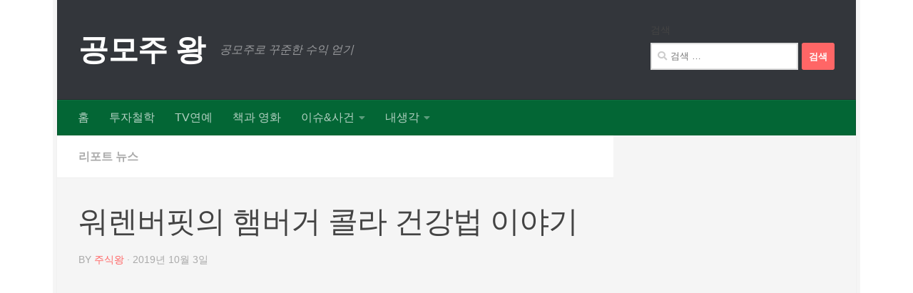

--- FILE ---
content_type: text/html; charset=UTF-8
request_url: https://wisenrich.com/%EC%9B%8C%EB%A0%8C%EB%B2%84%ED%95%8F%EC%9D%98-%ED%96%84%EB%B2%84%EA%B1%B0-%EC%BD%9C%EB%9D%BC-%EA%B1%B4%EA%B0%95%EB%B2%95-%EC%9D%B4%EC%95%BC%EA%B8%B0/
body_size: 10989
content:
<!DOCTYPE html><html class="no-js" lang="ko-KR"><head><meta charset="UTF-8"><meta name="viewport" content="width=device-width, initial-scale=1.0"><link rel="profile" href="https://gmpg.org/xfn/11" /><link rel="pingback" href="https://wisenrich.com/xmlrpc.php"><link media="all" href="https://wisenrich.com/wp-content/cache/autoptimize/css/autoptimize_23d7d040d77fbcb49be96039470b3223.css" rel="stylesheet"><title>워렌버핏의 햄버거 콜라 건강법 이야기</title><link rel="canonical" href="https://wisenrich.com/%ec%9b%8c%eb%a0%8c%eb%b2%84%ed%95%8f%ec%9d%98-%ed%96%84%eb%b2%84%ea%b1%b0-%ec%bd%9c%eb%9d%bc-%ea%b1%b4%ea%b0%95%eb%b2%95-%ec%9d%b4%ec%95%bc%ea%b8%b0/"><meta name="description" content="워렌버핏은 1930년 생으로 올해 나이가 90살이다. 물론 미국나이는 더 적다. 그런데도 아직까지 버크셔해서웨이라는 회사를 운영하고 명석한 두뇌로 투자까지 하고 있다. 그래서 워런버핏의 건강법에 대해 궁금해 하는 사람들도 있"><meta name="keywords" content="워렌버핏"><meta property="og:type" content="article"><meta property="og:title" content="워렌버핏의 햄버거 콜라 건강법 이야기"><meta property="og:url" content="https://wisenrich.com/%ec%9b%8c%eb%a0%8c%eb%b2%84%ed%95%8f%ec%9d%98-%ed%96%84%eb%b2%84%ea%b1%b0-%ec%bd%9c%eb%9d%bc-%ea%b1%b4%ea%b0%95%eb%b2%95-%ec%9d%b4%ec%95%bc%ea%b8%b0/"><meta property="og:description" content="워렌버핏은 1930년 생으로 올해 나이가 90살이다. 물론 미국나이는 더 적다. 그런데도 아직까지 버크셔해서웨이라는 회사를 운영하고 명석한 두뇌로 투자까지 하고 있다. 그래서 워런버핏의 건강법에 대해 궁금해 하는 사람들도 있"><meta property="og:image" content="https://wisenrich.com/wp-content/uploads/2019/10/워렌버핏.jpg"><meta property="og:site_name" content="공모주 왕" ><meta name="twitter:card" content="summary_large_image"><meta name="twitter:url" content="https://wisenrich.com/%ec%9b%8c%eb%a0%8c%eb%b2%84%ed%95%8f%ec%9d%98-%ed%96%84%eb%b2%84%ea%b1%b0-%ec%bd%9c%eb%9d%bc-%ea%b1%b4%ea%b0%95%eb%b2%95-%ec%9d%b4%ec%95%bc%ea%b8%b0/"><meta name="twitter:title" content="워렌버핏의 햄버거 콜라 건강법 이야기"><meta name="twitter:description" content="워렌버핏은 1930년 생으로 올해 나이가 90살이다. 물론 미국나이는 더 적다. 그런데도 아직까지 버크셔해서웨이라는 회사를 운영하고 명석한 두뇌로 투자까지 하고 있다. 그래서 워런버핏의 건강법에 대해 궁금해 하는 사람들도 있"><meta name="twitter:image" content="https://wisenrich.com/wp-content/uploads/2019/10/워렌버핏.jpg"><meta name="twitter:site" content="공모주 왕"><meta name="by" content="@"><meta name='robots' content='index, follow, max-image-preview:large, max-snippet:-1, max-video-preview:-1' /> <script>document.documentElement.className = document.documentElement.className.replace("no-js","js");</script> <title>워렌버핏의 햄버거 콜라 건강법 이야기 - 공모주 왕</title><link rel="canonical" href="https://wisenrich.com/워렌버핏의-햄버거-콜라-건강법-이야기/" /><meta property="og:locale" content="ko_KR" /><meta property="og:type" content="article" /><meta property="og:title" content="워렌버핏의 햄버거 콜라 건강법 이야기 - 공모주 왕" /><meta property="og:description" content="워렌버핏은 1930년 생으로 올해 나이가 90살이다. 물론 미국나이는 더 적다. 그런데도 아직까지 버크셔해서웨이라는 회사를 운영하고 명석한 두뇌로 투자까지 하고 있다. 그래서 워런버핏의 건강법에 대해 궁금해 하는 사람들도 있다. 워렌버핏의 식습관은&#046;&#046;&#046;" /><meta property="og:url" content="https://wisenrich.com/워렌버핏의-햄버거-콜라-건강법-이야기/" /><meta property="og:site_name" content="공모주 왕" /><meta property="article:published_time" content="2019-10-03T10:13:42+00:00" /><meta property="og:image" content="https://wisenrich.com/wp-content/uploads/2019/10/워렌버핏.jpg" /><meta property="og:image:width" content="577" /><meta property="og:image:height" content="363" /><meta property="og:image:type" content="image/jpeg" /><meta name="author" content="주식왕" /><meta name="twitter:card" content="summary_large_image" /><meta name="twitter:label1" content="글쓴이" /><meta name="twitter:data1" content="주식왕" /> <script type="application/ld+json" class="yoast-schema-graph">{"@context":"https://schema.org","@graph":[{"@type":"Article","@id":"https://wisenrich.com/%ec%9b%8c%eb%a0%8c%eb%b2%84%ed%95%8f%ec%9d%98-%ed%96%84%eb%b2%84%ea%b1%b0-%ec%bd%9c%eb%9d%bc-%ea%b1%b4%ea%b0%95%eb%b2%95-%ec%9d%b4%ec%95%bc%ea%b8%b0/#article","isPartOf":{"@id":"https://wisenrich.com/%ec%9b%8c%eb%a0%8c%eb%b2%84%ed%95%8f%ec%9d%98-%ed%96%84%eb%b2%84%ea%b1%b0-%ec%bd%9c%eb%9d%bc-%ea%b1%b4%ea%b0%95%eb%b2%95-%ec%9d%b4%ec%95%bc%ea%b8%b0/"},"author":{"name":"주식왕","@id":"https://3.34.17.69/#/schema/person/ea45b2c325781f181d153ac6aaeedd63"},"headline":"워렌버핏의 햄버거 콜라 건강법 이야기","datePublished":"2019-10-03T10:13:42+00:00","mainEntityOfPage":{"@id":"https://wisenrich.com/%ec%9b%8c%eb%a0%8c%eb%b2%84%ed%95%8f%ec%9d%98-%ed%96%84%eb%b2%84%ea%b1%b0-%ec%bd%9c%eb%9d%bc-%ea%b1%b4%ea%b0%95%eb%b2%95-%ec%9d%b4%ec%95%bc%ea%b8%b0/"},"wordCount":3,"commentCount":0,"publisher":{"@id":"https://3.34.17.69/#organization"},"image":{"@id":"https://wisenrich.com/%ec%9b%8c%eb%a0%8c%eb%b2%84%ed%95%8f%ec%9d%98-%ed%96%84%eb%b2%84%ea%b1%b0-%ec%bd%9c%eb%9d%bc-%ea%b1%b4%ea%b0%95%eb%b2%95-%ec%9d%b4%ec%95%bc%ea%b8%b0/#primaryimage"},"thumbnailUrl":"https://wisenrich.com/wp-content/uploads/2019/10/워렌버핏.jpg","keywords":["워렌버핏"],"articleSection":["리포트 뉴스"],"inLanguage":"ko-KR","potentialAction":[{"@type":"CommentAction","name":"Comment","target":["https://wisenrich.com/%ec%9b%8c%eb%a0%8c%eb%b2%84%ed%95%8f%ec%9d%98-%ed%96%84%eb%b2%84%ea%b1%b0-%ec%bd%9c%eb%9d%bc-%ea%b1%b4%ea%b0%95%eb%b2%95-%ec%9d%b4%ec%95%bc%ea%b8%b0/#respond"]}]},{"@type":"WebPage","@id":"https://wisenrich.com/%ec%9b%8c%eb%a0%8c%eb%b2%84%ed%95%8f%ec%9d%98-%ed%96%84%eb%b2%84%ea%b1%b0-%ec%bd%9c%eb%9d%bc-%ea%b1%b4%ea%b0%95%eb%b2%95-%ec%9d%b4%ec%95%bc%ea%b8%b0/","url":"https://wisenrich.com/%ec%9b%8c%eb%a0%8c%eb%b2%84%ed%95%8f%ec%9d%98-%ed%96%84%eb%b2%84%ea%b1%b0-%ec%bd%9c%eb%9d%bc-%ea%b1%b4%ea%b0%95%eb%b2%95-%ec%9d%b4%ec%95%bc%ea%b8%b0/","name":"워렌버핏의 햄버거 콜라 건강법 이야기 - 공모주 왕","isPartOf":{"@id":"https://3.34.17.69/#website"},"primaryImageOfPage":{"@id":"https://wisenrich.com/%ec%9b%8c%eb%a0%8c%eb%b2%84%ed%95%8f%ec%9d%98-%ed%96%84%eb%b2%84%ea%b1%b0-%ec%bd%9c%eb%9d%bc-%ea%b1%b4%ea%b0%95%eb%b2%95-%ec%9d%b4%ec%95%bc%ea%b8%b0/#primaryimage"},"image":{"@id":"https://wisenrich.com/%ec%9b%8c%eb%a0%8c%eb%b2%84%ed%95%8f%ec%9d%98-%ed%96%84%eb%b2%84%ea%b1%b0-%ec%bd%9c%eb%9d%bc-%ea%b1%b4%ea%b0%95%eb%b2%95-%ec%9d%b4%ec%95%bc%ea%b8%b0/#primaryimage"},"thumbnailUrl":"https://wisenrich.com/wp-content/uploads/2019/10/워렌버핏.jpg","datePublished":"2019-10-03T10:13:42+00:00","breadcrumb":{"@id":"https://wisenrich.com/%ec%9b%8c%eb%a0%8c%eb%b2%84%ed%95%8f%ec%9d%98-%ed%96%84%eb%b2%84%ea%b1%b0-%ec%bd%9c%eb%9d%bc-%ea%b1%b4%ea%b0%95%eb%b2%95-%ec%9d%b4%ec%95%bc%ea%b8%b0/#breadcrumb"},"inLanguage":"ko-KR","potentialAction":[{"@type":"ReadAction","target":["https://wisenrich.com/%ec%9b%8c%eb%a0%8c%eb%b2%84%ed%95%8f%ec%9d%98-%ed%96%84%eb%b2%84%ea%b1%b0-%ec%bd%9c%eb%9d%bc-%ea%b1%b4%ea%b0%95%eb%b2%95-%ec%9d%b4%ec%95%bc%ea%b8%b0/"]}]},{"@type":"ImageObject","inLanguage":"ko-KR","@id":"https://wisenrich.com/%ec%9b%8c%eb%a0%8c%eb%b2%84%ed%95%8f%ec%9d%98-%ed%96%84%eb%b2%84%ea%b1%b0-%ec%bd%9c%eb%9d%bc-%ea%b1%b4%ea%b0%95%eb%b2%95-%ec%9d%b4%ec%95%bc%ea%b8%b0/#primaryimage","url":"https://wisenrich.com/wp-content/uploads/2019/10/워렌버핏.jpg","contentUrl":"https://wisenrich.com/wp-content/uploads/2019/10/워렌버핏.jpg","width":577,"height":363,"caption":"워렌버핏 콜라"},{"@type":"BreadcrumbList","@id":"https://wisenrich.com/%ec%9b%8c%eb%a0%8c%eb%b2%84%ed%95%8f%ec%9d%98-%ed%96%84%eb%b2%84%ea%b1%b0-%ec%bd%9c%eb%9d%bc-%ea%b1%b4%ea%b0%95%eb%b2%95-%ec%9d%b4%ec%95%bc%ea%b8%b0/#breadcrumb","itemListElement":[{"@type":"ListItem","position":1,"name":"홈","item":"https://3.34.17.69/"},{"@type":"ListItem","position":2,"name":"워렌버핏의 햄버거 콜라 건강법 이야기"}]},{"@type":"WebSite","@id":"https://3.34.17.69/#website","url":"https://3.34.17.69/","name":"공모주 왕","description":"공모주로 꾸준한 수익 얻기","publisher":{"@id":"https://3.34.17.69/#organization"},"potentialAction":[{"@type":"SearchAction","target":{"@type":"EntryPoint","urlTemplate":"https://3.34.17.69/?s={search_term_string}"},"query-input":{"@type":"PropertyValueSpecification","valueRequired":true,"valueName":"search_term_string"}}],"inLanguage":"ko-KR"},{"@type":"Organization","@id":"https://3.34.17.69/#organization","name":"공모주 왕","url":"https://3.34.17.69/","logo":{"@type":"ImageObject","inLanguage":"ko-KR","@id":"https://3.34.17.69/#/schema/logo/image/","url":"https://wisenrich.com/wp-content/uploads/2022/03/영차고-지랄이고-저희-다-좆된거-같습니다만.png","contentUrl":"https://wisenrich.com/wp-content/uploads/2022/03/영차고-지랄이고-저희-다-좆된거-같습니다만.png","width":692,"height":687,"caption":"공모주 왕"},"image":{"@id":"https://3.34.17.69/#/schema/logo/image/"}},{"@type":"Person","@id":"https://3.34.17.69/#/schema/person/ea45b2c325781f181d153ac6aaeedd63","name":"주식왕","url":"https://wisenrich.com/author/wise/"}]}</script> <link rel="alternate" type="application/rss+xml" title="공모주 왕 &raquo; 피드" href="https://wisenrich.com/feed/" /><link rel="alternate" type="application/rss+xml" title="공모주 왕 &raquo; 댓글 피드" href="https://wisenrich.com/comments/feed/" /><link rel="alternate" type="application/rss+xml" title="공모주 왕 &raquo; 워렌버핏의 햄버거 콜라 건강법 이야기 댓글 피드" href="https://wisenrich.com/%ec%9b%8c%eb%a0%8c%eb%b2%84%ed%95%8f%ec%9d%98-%ed%96%84%eb%b2%84%ea%b1%b0-%ec%bd%9c%eb%9d%bc-%ea%b1%b4%ea%b0%95%eb%b2%95-%ec%9d%b4%ec%95%bc%ea%b8%b0/feed/" /> <script>window._wpemojiSettings = {"baseUrl":"https:\/\/s.w.org\/images\/core\/emoji\/16.0.1\/72x72\/","ext":".png","svgUrl":"https:\/\/s.w.org\/images\/core\/emoji\/16.0.1\/svg\/","svgExt":".svg","source":{"concatemoji":"https:\/\/wisenrich.com\/wp-includes\/js\/wp-emoji-release.min.js?ver=6.8.3"}};
/*! This file is auto-generated */
!function(s,n){var o,i,e;function c(e){try{var t={supportTests:e,timestamp:(new Date).valueOf()};sessionStorage.setItem(o,JSON.stringify(t))}catch(e){}}function p(e,t,n){e.clearRect(0,0,e.canvas.width,e.canvas.height),e.fillText(t,0,0);var t=new Uint32Array(e.getImageData(0,0,e.canvas.width,e.canvas.height).data),a=(e.clearRect(0,0,e.canvas.width,e.canvas.height),e.fillText(n,0,0),new Uint32Array(e.getImageData(0,0,e.canvas.width,e.canvas.height).data));return t.every(function(e,t){return e===a[t]})}function u(e,t){e.clearRect(0,0,e.canvas.width,e.canvas.height),e.fillText(t,0,0);for(var n=e.getImageData(16,16,1,1),a=0;a<n.data.length;a++)if(0!==n.data[a])return!1;return!0}function f(e,t,n,a){switch(t){case"flag":return n(e,"\ud83c\udff3\ufe0f\u200d\u26a7\ufe0f","\ud83c\udff3\ufe0f\u200b\u26a7\ufe0f")?!1:!n(e,"\ud83c\udde8\ud83c\uddf6","\ud83c\udde8\u200b\ud83c\uddf6")&&!n(e,"\ud83c\udff4\udb40\udc67\udb40\udc62\udb40\udc65\udb40\udc6e\udb40\udc67\udb40\udc7f","\ud83c\udff4\u200b\udb40\udc67\u200b\udb40\udc62\u200b\udb40\udc65\u200b\udb40\udc6e\u200b\udb40\udc67\u200b\udb40\udc7f");case"emoji":return!a(e,"\ud83e\udedf")}return!1}function g(e,t,n,a){var r="undefined"!=typeof WorkerGlobalScope&&self instanceof WorkerGlobalScope?new OffscreenCanvas(300,150):s.createElement("canvas"),o=r.getContext("2d",{willReadFrequently:!0}),i=(o.textBaseline="top",o.font="600 32px Arial",{});return e.forEach(function(e){i[e]=t(o,e,n,a)}),i}function t(e){var t=s.createElement("script");t.src=e,t.defer=!0,s.head.appendChild(t)}"undefined"!=typeof Promise&&(o="wpEmojiSettingsSupports",i=["flag","emoji"],n.supports={everything:!0,everythingExceptFlag:!0},e=new Promise(function(e){s.addEventListener("DOMContentLoaded",e,{once:!0})}),new Promise(function(t){var n=function(){try{var e=JSON.parse(sessionStorage.getItem(o));if("object"==typeof e&&"number"==typeof e.timestamp&&(new Date).valueOf()<e.timestamp+604800&&"object"==typeof e.supportTests)return e.supportTests}catch(e){}return null}();if(!n){if("undefined"!=typeof Worker&&"undefined"!=typeof OffscreenCanvas&&"undefined"!=typeof URL&&URL.createObjectURL&&"undefined"!=typeof Blob)try{var e="postMessage("+g.toString()+"("+[JSON.stringify(i),f.toString(),p.toString(),u.toString()].join(",")+"));",a=new Blob([e],{type:"text/javascript"}),r=new Worker(URL.createObjectURL(a),{name:"wpTestEmojiSupports"});return void(r.onmessage=function(e){c(n=e.data),r.terminate(),t(n)})}catch(e){}c(n=g(i,f,p,u))}t(n)}).then(function(e){for(var t in e)n.supports[t]=e[t],n.supports.everything=n.supports.everything&&n.supports[t],"flag"!==t&&(n.supports.everythingExceptFlag=n.supports.everythingExceptFlag&&n.supports[t]);n.supports.everythingExceptFlag=n.supports.everythingExceptFlag&&!n.supports.flag,n.DOMReady=!1,n.readyCallback=function(){n.DOMReady=!0}}).then(function(){return e}).then(function(){var e;n.supports.everything||(n.readyCallback(),(e=n.source||{}).concatemoji?t(e.concatemoji):e.wpemoji&&e.twemoji&&(t(e.twemoji),t(e.wpemoji)))}))}((window,document),window._wpemojiSettings);</script> <script src="https://wisenrich.com/wp-includes/js/jquery/jquery.min.js?ver=3.7.1" id="jquery-core-js"></script> <link rel="https://api.w.org/" href="https://wisenrich.com/wp-json/" /><link rel="alternate" title="JSON" type="application/json" href="https://wisenrich.com/wp-json/wp/v2/posts/2825" /><link rel="EditURI" type="application/rsd+xml" title="RSD" href="https://wisenrich.com/xmlrpc.php?rsd" /><meta name="generator" content="WordPress 6.8.3" /><link rel='shortlink' href='https://wisenrich.com/?p=2825' /><link rel="alternate" title="oEmbed (JSON)" type="application/json+oembed" href="https://wisenrich.com/wp-json/oembed/1.0/embed?url=https%3A%2F%2Fwisenrich.com%2F%25ec%259b%258c%25eb%25a0%258c%25eb%25b2%2584%25ed%2595%258f%25ec%259d%2598-%25ed%2596%2584%25eb%25b2%2584%25ea%25b1%25b0-%25ec%25bd%259c%25eb%259d%25bc-%25ea%25b1%25b4%25ea%25b0%2595%25eb%25b2%2595-%25ec%259d%25b4%25ec%2595%25bc%25ea%25b8%25b0%2F" /><link rel="alternate" title="oEmbed (XML)" type="text/xml+oembed" href="https://wisenrich.com/wp-json/oembed/1.0/embed?url=https%3A%2F%2Fwisenrich.com%2F%25ec%259b%258c%25eb%25a0%258c%25eb%25b2%2584%25ed%2595%258f%25ec%259d%2598-%25ed%2596%2584%25eb%25b2%2584%25ea%25b1%25b0-%25ec%25bd%259c%25eb%259d%25bc-%25ea%25b1%25b4%25ea%25b0%2595%25eb%25b2%2595-%25ec%259d%25b4%25ec%2595%25bc%25ea%25b8%25b0%2F&#038;format=xml" /> <script async src="//pagead2.googlesyndication.com/pagead/js/adsbygoogle.js"></script> <script async src="//pagead2.googlesyndication.com/pagead/js/adsbygoogle.js"></script><meta name="google-site-verification" content="RIGI0O27GYKLjW7eXgjNoE96gebQDTBjoWUR_w0Wa_o" /><meta name="google-site-verification" content="Xp6p8RUfCpEfGMkJj6Y7nelOHYRHswygVmP5O6LayWs" /><meta name="naver-site-verification" content="a6255ed7aba6e49ce051d95fd4b5f958a753123c"/><link rel="preload" as="font" type="font/woff2" href="https://wisenrich.com/wp-content/themes/hueman/assets/front/webfonts/fa-brands-400.woff2?v=5.15.2" crossorigin="anonymous"/><link rel="preload" as="font" type="font/woff2" href="https://wisenrich.com/wp-content/themes/hueman/assets/front/webfonts/fa-regular-400.woff2?v=5.15.2" crossorigin="anonymous"/><link rel="preload" as="font" type="font/woff2" href="https://wisenrich.com/wp-content/themes/hueman/assets/front/webfonts/fa-solid-900.woff2?v=5.15.2" crossorigin="anonymous"/> <!--[if lt IE 9]> <script src="https://wisenrich.com/wp-content/themes/hueman/assets/front/js/ie/html5shiv-printshiv.min.js"></script> <script src="https://wisenrich.com/wp-content/themes/hueman/assets/front/js/ie/selectivizr.js"></script> <![endif]--><link rel="icon" href="https://wisenrich.com/wp-content/uploads/2017/03/cropped-dollar-1-32x32.png" sizes="32x32" /><link rel="icon" href="https://wisenrich.com/wp-content/uploads/2017/03/cropped-dollar-1-192x192.png" sizes="192x192" /><link rel="apple-touch-icon" href="https://wisenrich.com/wp-content/uploads/2017/03/cropped-dollar-1-180x180.png" /><meta name="msapplication-TileImage" content="https://wisenrich.com/wp-content/uploads/2017/03/cropped-dollar-1-270x270.png" /></head><body class="wp-singular post-template-default single single-post postid-2825 single-format-standard wp-embed-responsive wp-theme-hueman wp-child-theme-hueman-child col-2cl boxed mobile-sidebar-hide-s2 header-desktop-sticky header-mobile-sticky hueman-3-7-27-with-child-theme chrome"><div id="wrapper"> <a class="screen-reader-text skip-link" href="#content">Skip to content</a><header id="header" class="specific-mobile-menu-on one-mobile-menu mobile_menu header-ads-desktop header-ads-mobile topbar-transparent no-header-img"><nav class="nav-container group mobile-menu mobile-sticky no-menu-assigned" id="nav-mobile" data-menu-id="header-1"><div class="mobile-title-logo-in-header"><p class="site-title"> <a class="custom-logo-link" href="https://wisenrich.com/" rel="home" title="공모주 왕 | Home page">공모주 왕</a></p></div><div class="nav-toggle"><i class="fas fa-bars"></i></div><div class="nav-text"></div><div class="nav-wrap container"><ul id="menu-menu1" class="nav container-inner group"><li id="menu-item-695" class="menu-item menu-item-type-custom menu-item-object-custom menu-item-home menu-item-695"><a href="https://wisenrich.com">홈</a></li><li id="menu-item-1839" class="menu-item menu-item-type-taxonomy menu-item-object-category menu-item-1839"><a href="https://wisenrich.com/category/%ed%88%ac%ec%9e%90%ec%b2%a0%ed%95%99/">투자철학</a></li><li id="menu-item-702" class="menu-item menu-item-type-taxonomy menu-item-object-category menu-item-702"><a href="https://wisenrich.com/category/tv/">TV연예</a></li><li id="menu-item-711" class="menu-item menu-item-type-taxonomy menu-item-object-category menu-item-711"><a href="https://wisenrich.com/category/book-movie/">책과 영화</a></li><li id="menu-item-714" class="menu-item menu-item-type-taxonomy menu-item-object-category menu-item-has-children menu-item-714"><a href="https://wisenrich.com/category/issue/">이슈&amp;사건</a><ul class="sub-menu"><li id="menu-item-2749" class="menu-item menu-item-type-taxonomy menu-item-object-category menu-item-2749"><a href="https://wisenrich.com/category/issue/%ea%b8%88%ec%9c%b5%ec%82%ac%ea%b1%b4/">금융사건</a></li><li id="menu-item-2750" class="menu-item menu-item-type-taxonomy menu-item-object-category menu-item-2750"><a href="https://wisenrich.com/category/issue/%ea%b8%88%ec%9c%b5%ec%97%ad%ec%82%ac/">금융역사</a></li></ul></li><li id="menu-item-713" class="menu-item menu-item-type-taxonomy menu-item-object-category menu-item-has-children menu-item-713"><a href="https://wisenrich.com/category/think/">내생각</a><ul class="sub-menu"><li id="menu-item-4437" class="menu-item menu-item-type-taxonomy menu-item-object-category menu-item-4437"><a href="https://wisenrich.com/category/think/%eb%b6%80%eb%8f%99%ec%82%b0%ec%83%9d%ea%b0%81/">부동산생각</a></li><li id="menu-item-4438" class="menu-item menu-item-type-taxonomy menu-item-object-category menu-item-4438"><a href="https://wisenrich.com/category/think/%ec%a7%a7%ec%9d%80%ea%b8%80/">짧은 것</a></li><li id="menu-item-4439" class="menu-item menu-item-type-taxonomy menu-item-object-category menu-item-4439"><a href="https://wisenrich.com/category/think/%ec%8b%9c%ec%9e%a5-%ea%b8%b0%eb%a1%9d/">시장 기록</a></li></ul></li></ul></div></nav><div class="container group"><div class="container-inner"><div class="group hu-pad central-header-zone"><div class="logo-tagline-group"><p class="site-title"> <a class="custom-logo-link" href="https://wisenrich.com/" rel="home" title="공모주 왕 | Home page">공모주 왕</a></p><p class="site-description">공모주로 꾸준한 수익 얻기</p></div><div id="header-widgets"><div id="search-5" class="widget widget_search"><h3 class="widget-title">검색</h3><form role="search" method="get" class="search-form" action="https://wisenrich.com/"> <label> <span class="screen-reader-text">검색:</span> <input type="search" class="search-field" placeholder="검색 &hellip;" value="" name="s" /> </label> <input type="submit" class="search-submit" value="검색" /></form></div></div></div><nav class="nav-container group desktop-menu " id="nav-header" data-menu-id="header-2"><div class="nav-text"></div><div class="nav-wrap container"><ul id="menu-menu1-1" class="nav container-inner group"><li class="menu-item menu-item-type-custom menu-item-object-custom menu-item-home menu-item-695"><a href="https://wisenrich.com">홈</a></li><li class="menu-item menu-item-type-taxonomy menu-item-object-category menu-item-1839"><a href="https://wisenrich.com/category/%ed%88%ac%ec%9e%90%ec%b2%a0%ed%95%99/">투자철학</a></li><li class="menu-item menu-item-type-taxonomy menu-item-object-category menu-item-702"><a href="https://wisenrich.com/category/tv/">TV연예</a></li><li class="menu-item menu-item-type-taxonomy menu-item-object-category menu-item-711"><a href="https://wisenrich.com/category/book-movie/">책과 영화</a></li><li class="menu-item menu-item-type-taxonomy menu-item-object-category menu-item-has-children menu-item-714"><a href="https://wisenrich.com/category/issue/">이슈&amp;사건</a><ul class="sub-menu"><li class="menu-item menu-item-type-taxonomy menu-item-object-category menu-item-2749"><a href="https://wisenrich.com/category/issue/%ea%b8%88%ec%9c%b5%ec%82%ac%ea%b1%b4/">금융사건</a></li><li class="menu-item menu-item-type-taxonomy menu-item-object-category menu-item-2750"><a href="https://wisenrich.com/category/issue/%ea%b8%88%ec%9c%b5%ec%97%ad%ec%82%ac/">금융역사</a></li></ul></li><li class="menu-item menu-item-type-taxonomy menu-item-object-category menu-item-has-children menu-item-713"><a href="https://wisenrich.com/category/think/">내생각</a><ul class="sub-menu"><li class="menu-item menu-item-type-taxonomy menu-item-object-category menu-item-4437"><a href="https://wisenrich.com/category/think/%eb%b6%80%eb%8f%99%ec%82%b0%ec%83%9d%ea%b0%81/">부동산생각</a></li><li class="menu-item menu-item-type-taxonomy menu-item-object-category menu-item-4438"><a href="https://wisenrich.com/category/think/%ec%a7%a7%ec%9d%80%ea%b8%80/">짧은 것</a></li><li class="menu-item menu-item-type-taxonomy menu-item-object-category menu-item-4439"><a href="https://wisenrich.com/category/think/%ec%8b%9c%ec%9e%a5-%ea%b8%b0%eb%a1%9d/">시장 기록</a></li></ul></li></ul></div></nav></div></div></header><div class="container" id="page"><div class="container-inner"><div class="main"><div class="main-inner group"><main class="content" id="content"><div class="page-title hu-pad group"><ul class="meta-single group"><li class="category"><a href="https://wisenrich.com/category/report/" rel="category tag">리포트 뉴스</a></li></ul></div><div class="hu-pad group"><article class="post-2825 post type-post status-publish format-standard has-post-thumbnail hentry category-report tag-763"><div class="post-inner group"><h1 class="post-title entry-title">워렌버핏의 햄버거 콜라 건강법 이야기</h1><p class="post-byline"> by <span class="vcard author"> <span class="fn"><a href="https://wisenrich.com/author/wise/" title="작성자 주식왕의 글" rel="author">주식왕</a></span> </span> &middot; <time class="published" datetime="2019-10-03T19:13:42+09:00">2019년 10월 3일</time></p><div class="clear"></div><div class="entry themeform"><div class="entry-inner"><div style="margin:30px 0"><ins class="adsbygoogle"
style="display:block"
data-ad-client="ca-pub-1627021854511112"
data-ad-slot="7393490986"
data-ad-format="auto"
data-full-width-responsive="true"></ins> <script>(adsbygoogle = window.adsbygoogle || []).push({});</script></div><p>워렌버핏은 1930년 생으로 올해 나이가 90살이다. 물론 미국나이는 더 적다. 그런데도 아직까지 버크셔해서웨이라는 회사를 운영하고 명석한 두뇌로 투자까지 하고 있다. 그래서 워런버핏의 건강법에 대해 궁금해 하는 사람들도 있다.</p><p><img  fetchpriority="high" decoding="async" class="alignnone size-full wp-image-2826"  src="[data-uri]" data-src="http://wisenrich.com/wp-content/uploads/2019/10/워렌버핏.jpg"  alt="워렌버핏 콜라" width="577" height="363" data-srcset="https://wisenrich.com/wp-content/uploads/2019/10/워렌버핏.jpg 577w, https://wisenrich.com/wp-content/uploads/2019/10/워렌버핏-150x94.jpg 150w, https://wisenrich.com/wp-content/uploads/2019/10/워렌버핏-300x189.jpg 300w" data-sizes="(max-width: 577px) 100vw, 577px" /></p><p>워렌버핏의 식습관은 어린아이와 비슷하다. 햄버거, 체리콜라를 굉장히 좋아한다. 체리콜라는 하루에 5개씩 마신다고 한다. 그리고 한 인터뷰를 보면 매일 아침 출근길에 맥드라이브에 들러 햄버거 5천원짜리를 사먹는다고 한다. 이건희 회장이 맥도날드를 먹는다고 하면 상당히 이상한 느낌인데 버핏 할아버진 정말 그렇게 먹는다. 물론 매일은 아닐 수 있지만 콜라와 햄버거를 상당히 좋아한다.</p><div style="margin-bottom:5px"><ins class="adsbygoogle" style="display:block" data-ad-client="ca-pub-1627021854511112" data-ad-slot="5301198587" data-ad-format="auto" data-full-width-responsive="true"</ins><script>(adsbygoogle = window.adsbygoogle || []).push({});</script></div><br/><p>한 인터뷰에서도 &#8220;내가 하루에 2700cal를 먹는다면 그 가운데 25%는 콜라로 채운다. 그게 바로 내가 무한 에너지를 얻는 비법&#8221;이라고 말했다.</p><p>코카콜라는 그가 좋아하는 음료이기도 하지만 상당히 많은 주식을 갖고 있기도 하다. 그래서 먹으면서 자연스럽게 홍보도 하고, 주주총회를 할때도 자신이 보유한 기업들의 제품들을 깔아두는데 그 중 하나가 코카콜라이다.</p><p>뭘먹는지보다는 스트레스 없이 즐겁게 생활하는게 가장 중요한 것 같다.</p><p>&nbsp;</p><div style="margin:30px 0"><ins class="adsbygoogle"
 style="display:block"
 data-ad-client="ca-pub-1627021854511112"
 data-ad-slot="9113113705"
 data-ad-format="link"
 data-full-width-responsive="true"></ins> <script>(adsbygoogle = window.adsbygoogle || []).push({});</script></div><nav class="pagination group"></nav></div><div class="clear"></div></div></div></article><div class="clear"></div><p class="post-tags"><span>Tags:</span> <a href="https://wisenrich.com/tag/%ec%9b%8c%eb%a0%8c%eb%b2%84%ed%95%8f/" rel="tag">워렌버핏</a></p><h4 class="heading"> <i class="far fa-hand-point-right"></i>You may also like...</h4><ul class="related-posts group"><li class="related post-hover"><article class="post-2925 post type-post status-publish format-standard has-post-thumbnail hentry category-report tag-763"><div class="post-thumbnail"> <a href="https://wisenrich.com/%ec%9b%8c%eb%a0%8c%eb%b2%84%ed%95%8f-%ed%88%ac%ec%9e%90%ed%95%a0-%ec%a3%bc%ec%8b%9d-%ec%a2%85%eb%aa%a9%ec%9d%84-%ea%b3%a0%eb%a5%b4%eb%8a%94-%eb%b0%a9%eb%b2%95%ea%b3%bc-%ea%b8%b0%ec%a4%80%ec%9d%80/" class="hu-rel-post-thumb"> <img  width="433" height="245"  src="[data-uri]" data-src="https://wisenrich.com/wp-content/uploads/2019/11/워렌버핏-433x245.jpg"  class="attachment-thumb-medium size-thumb-medium wp-post-image" alt="워렌버핏" decoding="async" /> </a></div><div class="related-inner"><h4 class="post-title entry-title"> <a href="https://wisenrich.com/%ec%9b%8c%eb%a0%8c%eb%b2%84%ed%95%8f-%ed%88%ac%ec%9e%90%ed%95%a0-%ec%a3%bc%ec%8b%9d-%ec%a2%85%eb%aa%a9%ec%9d%84-%ea%b3%a0%eb%a5%b4%eb%8a%94-%eb%b0%a9%eb%b2%95%ea%b3%bc-%ea%b8%b0%ec%a4%80%ec%9d%80/" rel="bookmark">워렌버핏 투자할 주식 종목을 고르는 방법과 기준은 어떻게?</a></h4><div class="post-meta group"><p class="post-date"> <time class="published updated" datetime="2019-11-08 13:48:12">2019년 11월 8일</time></p><p class="post-byline" style="display:none">&nbsp;by <span class="vcard author"> <span class="fn"><a href="https://wisenrich.com/author/wise/" title="작성자 주식왕의 글" rel="author">주식왕</a></span> </span> &middot; Published <span class="published">2019년 11월 8일</span></p></div></div></article></li><li class="related post-hover"><article class="post-2429 post type-post status-publish format-standard hentry category-report tag-763"><div class="post-thumbnail"> <a href="https://wisenrich.com/%ec%9b%8c%eb%a0%8c%eb%b2%84%ed%95%8f%ec%9d%80-%ec%9e%ac%eb%ac%b4%ec%a0%9c%ed%91%9c%eb%a5%bc-%ec%a4%91%ec%9a%94%ed%95%98%ea%b2%8c-%ec%83%9d%ea%b0%81%ed%96%88%eb%8b%a4-%eb%b0%94%ec%9d%b4%ec%98%a4/" class="hu-rel-post-thumb"> </a></div><div class="related-inner"><h4 class="post-title entry-title"> <a href="https://wisenrich.com/%ec%9b%8c%eb%a0%8c%eb%b2%84%ed%95%8f%ec%9d%80-%ec%9e%ac%eb%ac%b4%ec%a0%9c%ed%91%9c%eb%a5%bc-%ec%a4%91%ec%9a%94%ed%95%98%ea%b2%8c-%ec%83%9d%ea%b0%81%ed%96%88%eb%8b%a4-%eb%b0%94%ec%9d%b4%ec%98%a4/" rel="bookmark">워렌버핏은 재무제표를 중요하게 생각했다. 버핏은 바이오에 투자할까?</a></h4><div class="post-meta group"><p class="post-date"> <time class="published updated" datetime="2019-07-09 16:37:27">2019년 7월 9일</time></p><p class="post-byline" style="display:none">&nbsp;by <span class="vcard author"> <span class="fn"><a href="https://wisenrich.com/author/wise/" title="작성자 주식왕의 글" rel="author">주식왕</a></span> </span> &middot; Published <span class="published">2019년 7월 9일</span></p></div></div></article></li><li class="related post-hover"><article class="post-2266 post type-post status-publish format-standard hentry category-report tag-763 tag-764"><div class="post-thumbnail"> <a href="https://wisenrich.com/%ec%a3%bc%ec%8b%9d%ec%8b%9c%ec%9e%a5-%ec%98%88%ec%b8%a1-%ed%95%98%ec%9b%8c%eb%93%9c%eb%a7%89%ec%8a%a4-%ec%9b%8c%eb%a0%8c%eb%b2%84%ed%95%8f-%ed%88%ac%ec%9e%90%ec%b2%a0%ed%95%99/" class="hu-rel-post-thumb"> </a></div><div class="related-inner"><h4 class="post-title entry-title"> <a href="https://wisenrich.com/%ec%a3%bc%ec%8b%9d%ec%8b%9c%ec%9e%a5-%ec%98%88%ec%b8%a1-%ed%95%98%ec%9b%8c%eb%93%9c%eb%a7%89%ec%8a%a4-%ec%9b%8c%eb%a0%8c%eb%b2%84%ed%95%8f-%ed%88%ac%ec%9e%90%ec%b2%a0%ed%95%99/" rel="bookmark">주식시장 예측에 대한 하워드막스와 워렌버핏의 투자철학</a></h4><div class="post-meta group"><p class="post-date"> <time class="published updated" datetime="2019-05-30 17:20:16">2019년 5월 30일</time></p><p class="post-byline" style="display:none">&nbsp;by <span class="vcard author"> <span class="fn"><a href="https://wisenrich.com/author/wise/" title="작성자 주식왕의 글" rel="author">주식왕</a></span> </span> &middot; Published <span class="published">2019년 5월 30일</span> &middot; Last modified <span class="updated">2019년 7월 7일</span></p></div></div></article></li></ul><section id="comments" class="themeform"><div id="respond" class="comment-respond"><h3 id="reply-title" class="comment-reply-title">답글 남기기 <small><a rel="nofollow" id="cancel-comment-reply-link" href="/%EC%9B%8C%EB%A0%8C%EB%B2%84%ED%95%8F%EC%9D%98-%ED%96%84%EB%B2%84%EA%B1%B0-%EC%BD%9C%EB%9D%BC-%EA%B1%B4%EA%B0%95%EB%B2%95-%EC%9D%B4%EC%95%BC%EA%B8%B0/#respond" style="display:none;">응답 취소</a></small></h3><form action="https://wisenrich.com/wp-comments-post.php" method="post" id="commentform" class="comment-form"><p class="comment-notes"><span id="email-notes">이메일 주소는 공개되지 않습니다.</span> <span class="required-field-message">필수 필드는 <span class="required">*</span>로 표시됩니다</span></p><p class="comment-form-comment"><label for="comment">댓글 <span class="required">*</span></label><textarea id="comment" name="comment" cols="45" rows="8" maxlength="65525" required="required"></textarea></p><p class="comment-form-author"><label for="author">이름</label> <input id="author" name="author" type="text" value="" size="30" maxlength="245" autocomplete="name" /></p><p class="comment-form-email"><label for="email">이메일</label> <input id="email" name="email" type="text" value="" size="30" maxlength="100" aria-describedby="email-notes" autocomplete="email" /></p><p class="comment-form-url"><label for="url">웹사이트</label> <input id="url" name="url" type="text" value="" size="30" maxlength="200" autocomplete="url" /></p><p class="form-submit"><input name="submit" type="submit" id="submit" class="submit" value="댓글 달기" /> <input type='hidden' name='comment_post_ID' value='2825' id='comment_post_ID' /> <input type='hidden' name='comment_parent' id='comment_parent' value='0' /></p><p style="display: none;"><input type="hidden" id="akismet_comment_nonce" name="akismet_comment_nonce" value="380cf954b1" /></p><p style="display: none !important;" class="akismet-fields-container" data-prefix="ak_"><label>&#916;<textarea name="ak_hp_textarea" cols="45" rows="8" maxlength="100"></textarea></label><input type="hidden" id="ak_js_1" name="ak_js" value="71"/><script>document.getElementById( "ak_js_1" ).setAttribute( "value", ( new Date() ).getTime() );</script></p></form></div></section></div></main><div class="sidebar s1 collapsed" data-position="right" data-layout="col-2cl" data-sb-id="s1"> <button class="sidebar-toggle" title="Expand Sidebar"><i class="fas sidebar-toggle-arrows"></i></button><div class="sidebar-content"><div id="custom_html-4" class="widget_text widget widget_custom_html"><div class="textwidget custom-html-widget"><ins class="adsbygoogle"
 style="display:block"
 data-ad-client="ca-pub-1627021854511112"
 data-ad-slot="1637564988"
 data-ad-format="auto"></ins> <script>(adsbygoogle = window.adsbygoogle || []).push({});</script></div></div><div id="categories-2" class="widget widget_categories"><h3 class="widget-title">카테고리</h3><form action="https://wisenrich.com" method="get"><label class="screen-reader-text" for="cat">카테고리</label><select  name='cat' id='cat' class='postform'><option value='-1'>카테고리 선택</option><option class="level-0" value="206">TV연예&nbsp;&nbsp;(33)</option><option class="level-0" value="7">내생각&nbsp;&nbsp;(219)</option><option class="level-1" value="1288">&nbsp;&nbsp;&nbsp;부동산생각&nbsp;&nbsp;(63)</option><option class="level-1" value="1020">&nbsp;&nbsp;&nbsp;시장 기록&nbsp;&nbsp;(22)</option><option class="level-1" value="1306">&nbsp;&nbsp;&nbsp;정치&nbsp;&nbsp;(5)</option><option class="level-1" value="970">&nbsp;&nbsp;&nbsp;짧은 것&nbsp;&nbsp;(47)</option><option class="level-0" value="263">리포트 뉴스&nbsp;&nbsp;(621)</option><option class="level-0" value="865">법률&nbsp;&nbsp;(11)</option><option class="level-0" value="1248">부동산&nbsp;&nbsp;(10)</option><option class="level-0" value="208">생활정보&nbsp;&nbsp;(247)</option><option class="level-0" value="219">이슈&amp;사건&nbsp;&nbsp;(17)</option><option class="level-1" value="859">&nbsp;&nbsp;&nbsp;금융사건&nbsp;&nbsp;(4)</option><option class="level-1" value="765">&nbsp;&nbsp;&nbsp;금융역사&nbsp;&nbsp;(6)</option><option class="level-0" value="209">책과 영화&nbsp;&nbsp;(21)</option><option class="level-0" value="740">투자뉴스&nbsp;&nbsp;(131)</option><option class="level-0" value="609">투자철학&nbsp;&nbsp;(32)</option><option class="level-0" value="639">프리미어 프로 CC&nbsp;&nbsp;(2)</option> </select></form><script>(function() {
	var dropdown = document.getElementById( "cat" );
	function onCatChange() {
		if ( dropdown.options[ dropdown.selectedIndex ].value > 0 ) {
			dropdown.parentNode.submit();
		}
	}
	dropdown.onchange = onCatChange;
})();</script> </div><div id="block-3" class="widget widget_block"><pre class="wp-block-code"><code></code></pre></div></div></div></div></div></div></div><footer id="footer"><section class="container" id="footer-bottom"><div class="container-inner"> <a id="back-to-top" href="#"><i class="fas fa-angle-up"></i></a><div class="hu-pad group"><div class="grid one-half"><div id="copyright"><p>공모주 왕 &copy; 2026. All Rights Reserved.</p></div></div><div class="grid one-half last"></div></div></div></section></footer></div> <script type="speculationrules">{"prefetch":[{"source":"document","where":{"and":[{"href_matches":"\/*"},{"not":{"href_matches":["\/wp-*.php","\/wp-admin\/*","\/wp-content\/uploads\/*","\/wp-content\/*","\/wp-content\/plugins\/*","\/wp-content\/themes\/hueman-child\/*","\/wp-content\/themes\/hueman\/*","\/*\\?(.+)"]}},{"not":{"selector_matches":"a[rel~=\"nofollow\"]"}},{"not":{"selector_matches":".no-prefetch, .no-prefetch a"}}]},"eagerness":"conservative"}]}</script> <div itemscope itemtype="http://schema.org/BlogPosting" itemID="https://wisenrich.com/%ec%9b%8c%eb%a0%8c%eb%b2%84%ed%95%8f%ec%9d%98-%ed%96%84%eb%b2%84%ea%b1%b0-%ec%bd%9c%eb%9d%bc-%ea%b1%b4%ea%b0%95%eb%b2%95-%ec%9d%b4%ec%95%bc%ea%b8%b0/"><meta itemscope itemprop="mainEntityOfPage" itemType="https://schema.org/WebPage" itemid="#post-2825"><meta itemprop="headline" content="워렌버핏의 햄버거 콜라 건강법 이야기"><meta itemprop="keywords" content="워렌버핏"> <span itemprop="author" itemscope itemtype="https://schema.org/Person"><meta itemprop="name" content="wise"> </span><meta itemprop="description" content="워렌버핏은 1930년 생으로 올해 나이가 90살이다. 물론 미국나이는 더 적다. 그런데도 아직까지 버크셔해서웨이라는 회사를 운영하고 명석한 두뇌로 투자까지 하고 있다. 그래서 워런버핏의 건강법에 대해 궁금해 하는 사람들도 있"><div itemprop="image" itemscope itemtype="https://schema.org/ImageObject"><meta itemprop="url" content="https://wisenrich.com/wp-content/uploads/2019/10/워렌버핏.jpg"><meta itemprop="width" content="577"><meta itemprop="height" content="363"></div><div itemprop="publisher" itemscope itemtype="https://schema.org/Organization"><div itemprop="logo" itemscope itemtype="https://schema.org/ImageObject"><meta itemprop="url" content=""><meta itemprop="width" content="800"><meta itemprop="height" content="533"></div><meta itemprop="name" content="공모주 왕"></div><meta itemprop="datePublished" content="2019-10-03T19:13:42+09:00"/><meta itemprop="dateModified" content="2019-10-03T19:13:42+09:00"/></div><script>(function(i,s,o,g,r,a,m){i['GoogleAnalyticsObject']=r;i[r]=i[r]||function(){
  (i[r].q=i[r].q||[]).push(arguments)},i[r].l=1*new Date();a=s.createElement(o),
  m=s.getElementsByTagName(o)[0];a.async=1;a.src=g;m.parentNode.insertBefore(a,m)
  })(window,document,'script','https://www.google-analytics.com/analytics.js','ga');

  ga('create', 'UA-76352377-7', 'auto');
  ga('send', 'pageview');</script><noscript><style>.lazyload{display:none;}</style></noscript><script data-noptimize="1">window.lazySizesConfig=window.lazySizesConfig||{};window.lazySizesConfig.loadMode=1;</script><script async data-noptimize="1" src='https://wisenrich.com/wp-content/plugins/autoptimize/classes/external/js/lazysizes.min.js?ao_version=3.1.14'></script> <script id="hu-front-scripts-js-extra">var HUParams = {"_disabled":[],"SmoothScroll":{"Enabled":false,"Options":{"touchpadSupport":false}},"centerAllImg":"1","timerOnScrollAllBrowsers":"1","extLinksStyle":"1","extLinksTargetExt":"1","extLinksSkipSelectors":{"classes":["btn","button"],"ids":[]},"imgSmartLoadEnabled":"1","imgSmartLoadOpts":{"parentSelectors":[".container .content",".post-row",".container .sidebar","#footer","#header-widgets"],"opts":{"excludeImg":[".tc-holder-img"],"fadeIn_options":100,"threshold":0}},"goldenRatio":"1.618","gridGoldenRatioLimit":"350","sbStickyUserSettings":{"desktop":false,"mobile":false},"sidebarOneWidth":"340","sidebarTwoWidth":"260","isWPMobile":"","menuStickyUserSettings":{"desktop":"stick_always","mobile":"stick_always"},"mobileSubmenuExpandOnClick":"","submenuTogglerIcon":"<i class=\"fas fa-angle-down\"><\/i>","isDevMode":"","ajaxUrl":"https:\/\/wisenrich.com\/?huajax=1","frontNonce":{"id":"HuFrontNonce","handle":"a1678aa281"},"isWelcomeNoteOn":"","welcomeContent":"","i18n":{"collapsibleExpand":"Expand","collapsibleCollapse":"Collapse"},"deferFontAwesome":"","fontAwesomeUrl":"https:\/\/wisenrich.com\/wp-content\/themes\/hueman\/assets\/front\/css\/font-awesome.min.css?3.7.27","mainScriptUrl":"https:\/\/wisenrich.com\/wp-content\/themes\/hueman\/assets\/front\/js\/scripts.min.js?3.7.27","flexSliderNeeded":"","flexSliderOptions":{"is_rtl":false,"has_touch_support":true,"is_slideshow":false,"slideshow_speed":5000},"fitTextMap":{"single_post_title":{"selectors":".single h1.entry-title","minEm":1.375,"maxEm":2.62},"page_title":{"selectors":".page-title h1","minEm":1,"maxEm":1.3},"home_page_title":{"selectors":".home .page-title","minEm":1,"maxEm":1.2,"compression":2.5},"post_titles":{"selectors":".blog .post-title, .archive .post-title","minEm":1.375,"maxEm":1.475},"featured_post_titles":{"selectors":".featured .post-title","minEm":1.375,"maxEm":2.125},"comments":{"selectors":".commentlist li","minEm":0.8125,"maxEm":0.93,"compression":2.5},"entry":{"selectors":".entry","minEm":0.9375,"maxEm":1.125,"compression":2.5},"content_h1":{"selectors":".entry h1, .woocommerce div.product h1.product_title","minEm":1.7578125,"maxEm":2.671875},"content_h2":{"selectors":".entry h2","minEm":1.5234375,"maxEm":2.390625},"content_h3":{"selectors":".entry h3","minEm":1.40625,"maxEm":1.96875},"content_h4":{"selectors":".entry h4","minEm":1.2890625,"maxEm":1.6875},"content_h5":{"selectors":".entry h5","minEm":1.0546875,"maxEm":1.40625},"content_h6":{"selectors":".entry h6","minEm":0.9375,"maxEm":1.265625,"compression":2.5}},"userFontSize":"16","fitTextCompression":"1.5"};</script> <!--[if lt IE 9]> <script src="https://wisenrich.com/wp-content/themes/hueman/assets/front/js/ie/respond.js"></script> <![endif]--> <script defer src="https://wisenrich.com/wp-content/cache/autoptimize/js/autoptimize_6b7f15261a21bd12c79814e178ae3710.js"></script></body></html>

--- FILE ---
content_type: text/html; charset=utf-8
request_url: https://www.google.com/recaptcha/api2/aframe
body_size: 266
content:
<!DOCTYPE HTML><html><head><meta http-equiv="content-type" content="text/html; charset=UTF-8"></head><body><script nonce="lbza1Iu_3xvvtZHZU0KrEg">/** Anti-fraud and anti-abuse applications only. See google.com/recaptcha */ try{var clients={'sodar':'https://pagead2.googlesyndication.com/pagead/sodar?'};window.addEventListener("message",function(a){try{if(a.source===window.parent){var b=JSON.parse(a.data);var c=clients[b['id']];if(c){var d=document.createElement('img');d.src=c+b['params']+'&rc='+(localStorage.getItem("rc::a")?sessionStorage.getItem("rc::b"):"");window.document.body.appendChild(d);sessionStorage.setItem("rc::e",parseInt(sessionStorage.getItem("rc::e")||0)+1);localStorage.setItem("rc::h",'1769026820092');}}}catch(b){}});window.parent.postMessage("_grecaptcha_ready", "*");}catch(b){}</script></body></html>